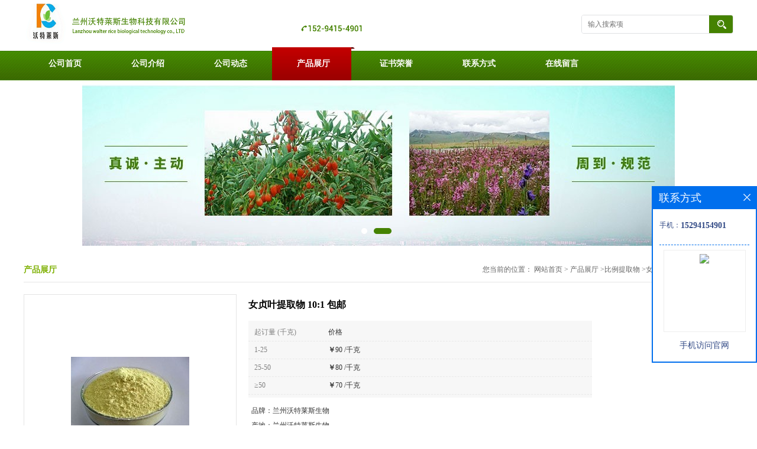

--- FILE ---
content_type: text/html; charset=utf-8
request_url: http://www.wtlsa.com/products/show15128818.html
body_size: 7554
content:
<!DOCTYPE html PUBLIC "-//W3C//DTD XHTML 1.0 Transitional//EN" "http://www.w3.org/TR/xhtml1/DTD/xhtml1-transitional.dtd">
<html xmlns="http://www.w3.org/1999/xhtml">
<head>
<meta http-equiv="Content-Type" content="text/html; charset=utf-8" />
<title>女贞叶提取物  10:1   包邮-兰州沃特莱斯生物科技有限公司</title>
<meta http-equiv="keywords" content="女贞叶提取物  10:1   包邮">
<meta http-equiv="description" content="女贞叶提取物 10:1 1公斤起订 包邮                                                                                                女贞叶提取物 ...">


<script>
    if(true){
        var curl = window.location.href;
        var defurl = "http://www.wtlsa.com";
        if(curl.indexOf(defurl)<0){
            if (defurl.indexOf("http://")==0){
                curl = curl.replace(defurl.replace("http:","https:"),defurl);
            }else{
                curl = curl.replace(defurl.replace("https:","http:"),defurl);
            }
            window.location.href = curl;
        }
    }
</script>
<link rel="stylesheet" type="text/css" href="/web/mb/cn/gd_mb9/css/base.css">
<link rel="stylesheet" type="text/css" href="/web/mb/cn/gd_mb9/css/top.css">
<link rel="stylesheet" type="text/css" href="/web/mb/cn/gd_mb9/css/bottom.css">
<link rel="stylesheet" type="text/css" href="/web/mb/cn/gd_mb9/css/layout.css">
<script type="text/javascript" src="/web/mb/cn/gd_mb9/js/jquery-1.11.1.min.js"></script>
<script type="text/javascript" src="/web/mb/cn/gd_mb9/js/common.js"></script>
<script type="text/javascript" src="/web/mb/cn/gd_mb9/js/Tony_Tab.js"></script><!--焦点图-->


</head>
<body>
<div class="header">
 <div class="clearfix top">
  <a href="/" class="logo_l">
		<img src="https://imgcn5.guidechem.com/img/msite/2021/4/14/wtlsi123$34b57a51179d0_c0dd.png" alt="兰州沃特莱斯生物科技有限公司" title="姬松茸提取物,平菇提取物,卡姆果提取物,灰树花提取物,葵花盘小分子肽-兰州沃特莱斯生物科技有限公司"/>
    </a>
  <ul class="tp_sech">
    <form name="form_productSearch" id="form_productSearch1" method="get" onsubmit="return searchProduct('product_sokey1');">
	  <input type="text" placeholder="输入搜索项"  name="keys" id="product_sokey1" value="" class="tp_t_mx_t1"/>
	  <input type="button" value=""  onclick="searchProduct('product_sokey1')" class="tp_t_mx_t2"/>
	 </form>
<script src="/web/mb/publicJs/common.js"></script>
<script type="text/javascript">
    function searchProduct(keyid) {
        var inputid="product_sokey";
        if(keyid)inputid=keyid;
        var keys = $("#"+inputid).val();       // 搜索的关键词
        if(keys==""){
            tusi("请输入您要搜索的关键词");
            return false;
        }
        if (14129 > 0){
            location.href = "/products/list-catid-14129_-keys-"+URLEncode(keys)+"_--p1.html";
        }else {
            location.href = "/products/list-keys-"+URLEncode(keys)+"_--p1.html";
        }
        return false;
    }
</script>
  </ul>
 </div><!--top-->
 <div class="nav">
   <ul>
      <li class=""><a href="/" >公司首页</a></li>
      <li class=""><a href="/about.html" >公司介绍</a></li>
      <li class=""><a href="/news/list--p1.html" >公司动态</a></li>
      <li class="omm"><a href="/products/list--p1.html" >产品展厅</a></li>
      <li class=""><a href="/honors/list--p1.html" >证书荣誉</a></li>
      <li class=""><a href="/contact.html" >联系方式</a></li>
      <li class=""><a href="/feedback.html" >在线留言</a></li>
   </ul>
  </div><!--nav-->
</div><!--header--><div class="banner-box slideBox">
<div class="bd">
 <ul>
        <li><div class="m-width">
                <img src="https://imgcn2.guidechem.com/img/msite/2018/12/3/wtlsi123$c8a43767bfb07_2c7e.jpg" alt=""/>
           </div>
		</li>
        <li><div class="m-width">
                <img src="https://imgcn2.guidechem.com/img/msite/2018/12/3/wtlsi123$c8a43800c0157_4d51.jpg" alt=""/>
           </div>
		</li>
   </ul>
 </div>
<div class="banner-btn">
  <a class="prev" href="javascript:void(0);">&lt;</a>
  <a class="next" href="javascript:void(0);">&gt;</a>
   <div class="hd"><ul>
		 <li>&nbsp;</li>
		 <li>&nbsp;</li>
   </ul>
  </div>
 </div><!--banner-btn-->
</div><!--banner-box-->



<div class="clearfix mina_index mina_index_md">
   <div class="n_d_l_dfr"><span>产品展厅</span>
<style type="text/css">
.title_l{line-height:40px;margin:0px auto;font-size:14px;height:40px;overflow:hidden;}
.title_l a{color: #666;}
</style>


<div class="title_l">
  <div class="title_l_ul">您当前的位置：
                <a href="/" title="网站首页">网站首页</a> &gt;
                <a href="/products/list--p1.html">产品展厅</a>
                &gt;<a href="/products/list-catid-14129_--p1.html">比例提取物</a>
                &gt;<a>女贞叶提取物  10:1   包邮</a>
 </div><!--title_l_ul-->
</div><!--title_l-->
   </div><!--n_d_l_dfr-->

<link rel="stylesheet" type="text/css" href="/web/mb/publicCss/product.css">
<script src="/web/mb/publicJs/jqzoom.base.js?v=20230706"></script>
<script src="/web/mb/publicJs/jquery.jqzoom.js"></script>
<div class="list_box">
    <!-- showpic -->
    <div class="prolist" style="margin-top:20px;">
        <div class="pr_deti_main">
            <div class="clearfix pr_detai_top">
                <div class="wth674">
                    <div class="product-show">
                        <div class="region-detail-gallery">
                           
                            <div id="preview" class="spec-preview">
							  
                                <table width="360" height="360" border="0" cellspacing="0" cellpadding="0">
                                    <tr>
                                        <td width="360" height="360" align="center" valign="middle">
                                            <div class="prism-player" id="player-con" style="margin: 0px auto; display:none;"></div>
                                            <span class="jqzoom">
                                         <img src="https://imgcn5.guidechem.com/simg/product/2021/4/15/200370101901574.jpg" jqimg="https://imgcn5.guidechem.com/img/product/2021/4/15/200370101901574.jpg" class="cv_mfrt" alt="">
                                </span>
                                        </td>
                                    </tr>
                                </table>
                            </div><!--spec-preview-->
                            <div class="spec-scroll">
                                <div class="prev">&nbsp;</div>
                                <div class="next">&nbsp;</div>
                                <div class="items">
                                    <ul>
                                        <li
                                                class="add"
                                        ><img src="https://imgcn5.guidechem.com/simg/product/2021/4/15/200370101901574.jpg" mid="https://imgcn5.guidechem.com/simg/product/2021/4/15/200370101901574.jpg" big="https://imgcn5.guidechem.com/img/product/2021/4/15/200370101901574.jpg" isvideo="0" onclick="preview(this,360);"></li>
                                        <li
                                        ><img src="https://imgcn5.guidechem.com/simg/product/2021/4/15/200370102302772.jpg" mid="https://imgcn5.guidechem.com/simg/product/2021/4/15/200370102302772.jpg" big="https://imgcn5.guidechem.com/img/product/2021/4/15/200370102302772.jpg" isvideo="0" onclick="preview(this,360);"></li>
                                    </ul>
                                </div><!--items-->
                            </div><!--spec-scroll-->
                            <!--缩图结束-->
                        </div>
                        <div class="det_plt">
                            <div class="product_title">女贞叶提取物  10:1   包邮</div>
                            <div class="price-content">
                                <div class="dtai_pmt">
                                    <dl>
                                        <dd><em>起订量 (千克)</em><span>价格</span></dd>
                                        <dd>
                                            <em>1-25</em><span><strong>￥</strong>90 /千克</span>
                                        </dd>
                                        <dd>
                                            <em>25-50</em><span><strong>￥</strong>80 /千克</span>
                                        </dd>
                                        <dd>
                                            <em>≥50</em><span><strong>￥</strong>70 /千克</span>
                                        </dd>
                                    </dl>
                                </div><!--dth_pme-->
                                <div class="detail-texta">
                                    <div class="price-outer-div">
                                        <ul>
                                            <li><span>品牌：<span>兰州沃特莱斯生物</span></span></li>
                                        </ul>
                                        <div class="clear"></div>
                                    </div>
                                    <div class="price-outer-div">
                                        <ul>
                                            <li><span>产地：<span>兰州沃特莱斯生物</span></span></li>
                                        </ul>
                                        <div class="clear"></div>
                                    </div>

                                    <ul class="product-zd ">
                                        <li><strong>发布日期：</strong> 2021-04-15</li>
                                        <li><strong>更新日期：</strong> 2026-01-16</li>
                                    </ul>
                                </div>

                            </div>
                            <div class="detail-button">
                                <div class="prof_se_nd"><a href="/feedback.html?title=女贞叶提取物  10:1   包邮" style="color:#fff;">发送咨询信息</a></div>
                            </div>
                        </div><!--det_plt-->
                        <div class="cl"></div>

                    </div>
                    <div class="cl"></div>
                </div>

            </div><!--pr_detai_top-->
            <div class="prof_all prof_width"><span>产品详请</span></div><!--prof_all-->
            <div class="prog_leg">

                <table width="100%" border="0" cellspacing="0" cellpadding="0" bgcolor="#f9f9f9">
                    <tbody>
                    <tr>
                        <td width="5%" height="45" align="left" nowrap="nowrap">品牌 </td>
                        <td width="15%" height="45" align="left">
                            兰州沃特莱斯生物
                        </td>
                    </tr>
                    <tr>
                        <td width="5%" height="45" align="left" nowrap="nowrap">用途 </td>
                        <td width="15%" height="45" align="left">
                            不祥
                        </td>
                    </tr>
                    <tr>
                        <td width="5%" height="45" align="left" nowrap="nowrap">检测方法 </td>
                        <td width="15%" height="45" align="left">
                            UV
                        </td>
                    </tr>
                    <tr>
                        <td width="5%" height="45" align="left" nowrap="nowrap">外观 </td>
                        <td width="15%" height="45" align="left">
                            精细粉末
                        </td>
                    </tr>
                    <tr>
                        <td width="5%" height="45" align="left" nowrap="nowrap">别名 </td>
                        <td width="15%" height="45" align="left">
                            冬青叶、土金刚叶、爆竹叶
                        </td>
                    </tr>
                    <tr>
                        <td width="5%" height="45" align="left" nowrap="nowrap">CAS编号 </td>
                        <td width="15%" height="45" align="left">
                            
                        </td>
                    </tr>
                    <tr>
                        <td width="5%" height="45" align="left" nowrap="nowrap">包装 </td>
                        <td width="15%" height="45" align="left">
                            1公斤/铝箔袋 25公斤/纸板桶
                        </td>
                    </tr>
                    <tr>
                        <td width="5%" height="45" align="left" nowrap="nowrap">级别 </td>
                        <td width="15%" height="45" align="left">
                            食品级
                        </td>
                    </tr>
                    <tr>
                        <td width="5%" height="45" align="left" nowrap="nowrap">产地/厂商 </td>
                        <td width="15%" height="45" align="left">
                            兰州沃特莱斯生物
                        </td>
                    </tr>
                    <tr>
                        <td width="5%" height="45" align="left" nowrap="nowrap">提取来源 </td>
                        <td width="15%" height="45" align="left">
                            女贞叶
                        </td>
                    </tr>
                    <tr>
                        <td width="5%" height="45" align="left" nowrap="nowrap">包装规格 </td>
                        <td width="15%" height="45" align="left">
                            10:1  20:1
                        </td>
                    </tr>
                    <tr>
                        <td width="5%" height="45" align="left" nowrap="nowrap">纯度 </td>
                        <td width="15%" height="45" align="left">
                            98%
                        </td>
                    </tr>
                    <tr>
                        <td width="5%" height="45" align="left" nowrap="nowrap">主要成分 </td>
                        <td width="15%" height="45" align="left">
                            女贞叶
                        </td>
                    </tr>
                    <tr>
                        <td width="5%" height="45" align="left" nowrap="nowrap">执行质量标准 </td>
                        <td width="15%" height="45" align="left">
                            企标
                        </td>
                    </tr>
                    </tbody>
                </table>

            </div><!--prog_leg--><!--prog_leg-->
            <div class="ntf_pcde">
                <p style="text-align:center;">
	<span><strong><span>女贞叶提取物 &nbsp;10:1 &nbsp;1公斤起订 包邮</span></strong></span><span><strong><span></span></strong><strong><span></span></strong></span><span><strong><span></span></strong><strong><span></span></strong><strong><span></span></strong><strong><span></span></strong><strong><span></span></strong><strong><span></span></strong></span>
</p>
<p style="text-align:center;">
	<br />
</p>
<p style="margin-left:0;">
	<strong><span></span></strong>
</p>
<p>
	<span><strong><span></span></strong></span>
</p>
<p>
	<span><strong><span></span></strong></span>
</p>
<p>
	<span><strong><span></span></strong></span>
</p>
<p>
	<span><strong><span></span></strong></span>
</p>
<p>
	<span></span>
</p>
<p>
	<span><strong><span></span></strong></span>
</p>
<p>
	<span><strong><span></span></strong></span>
</p>
<p>
	<span><strong><span></span></strong></span>
</p>
<p>
	<span><strong><span></span></strong></span>
</p>
<p>
	<span><strong><span></span></strong></span>
</p>
<p>
	<span><strong><span></span></strong></span>
</p>
<p>
	<span><strong><span></span></strong></span>
</p>
<p>
	<span><strong><span></span></strong></span>
</p>
<p>
	<span><strong><span></span></strong></span>
</p>
<p>
	<span><strong><span></span></strong></span>
</p>
<p>
	<span><strong><span></span></strong></span>
</p>
<p>
	<span><strong><span></span></strong></span>
</p>
<p>
	<span><strong><span></span></strong></span>
</p>
<p>
	<span><strong><span></span></strong></span>
</p>
<p>
	<span><strong><span></span></strong></span>
</p>
<p>
	<span><strong><span></span></strong></span>
</p>
<p>
	<span><strong><span></span></strong></span>
</p>
<p>
	<span><strong><span></span></strong></span>
</p>
<p>
	<span><strong><span></span></strong></span>
</p>
<p>
	<span><strong><span></span></strong></span>
</p>
<p>
	<span><strong><span></span></strong></span>
</p>
<p>
	<span><strong><span></span></strong></span>
</p>
<p>
	<span><strong><span></span></strong></span>
</p>
<p>
	<span><strong><span></span></strong></span>
</p>
<p>
	<span><strong><span>女贞叶提取物</span></strong></span>
</p>
<p>
	<span><strong><span>来源：为木犀*女贞属植物女贞Ligustrum lucidum Ait.的叶</span></strong></span>
</p>
<p>
	<span><strong><span>分布：陕西、甘肃</span></strong></span>
</p>
<p>
	<span><strong><span>别称：冬青叶、土金刚叶、爆竹叶、白蜡叶、鱼蜡叶、惜莲叶、水蜡树叶</span></strong></span>
</p>
<p>
	<span><strong><span>产品规格：10:1&nbsp; 20:1&nbsp; 50:1（可以按照客户需求定做）</span></strong></span>
</p>
<p>
	<span><strong><span>检测方法：uv </span></strong></span>
</p>
<p>
	<span><strong><span>性状：棕黄色精细粉末<strong><span>女贞叶提取物</span></strong></span></strong></span>
</p>
<p>
	<span><strong><span>产品品牌：兰州沃特莱斯生物*技有限公司</span></strong></span>
</p>
<p>
	<span><strong><span>包装：25公斤/纸板桶 <strong><span>女贞叶提取物</span></strong></span></strong></span>
</p>
<p>
	<span><strong><span><strong><span></span></strong></span></strong></span>
</p>
<p>
	<strong><span>兰州沃特莱斯长期供应以下植物提取物：</span></strong>
</p>
<p style="margin-left:0;">
	<strong><span>淫羊藿提取物</span></strong><strong> </strong><strong><span>巴戟天提取物</span></strong><strong> </strong><strong><span>杜仲提取物</span></strong><strong> </strong><strong><span>肉苁蓉提取物</span></strong><strong> </strong><strong><span>锁阳提取物</span></strong><strong> </strong><strong><span>补骨脂提取物</span></strong><strong> </strong><strong><span>益智仁提取物</span></strong><strong> </strong><strong><span>菟丝子提取物</span></strong><strong> </strong><strong><span>沙苑子提取物</span></strong><strong> </strong><strong><span>核桃仁提取物</span></strong><strong> </strong><strong><span>葫芦巴提取物</span></strong><strong> </strong><strong><span>韭菜子提取物</span></strong><strong> </strong><strong><span>人参提取物</span></strong><strong> </strong><strong><span>西洋参提取物</span></strong><strong> </strong><strong><span>党参提取物</span></strong><strong> </strong><strong><span>太子参提取物</span></strong><strong> </strong><strong><span>黄芪提取物</span></strong><strong> </strong><strong><span>白术提取物</span></strong><strong> </strong><strong><span>山药提取物</span></strong><strong> </strong><strong><span>当归提取物</span></strong><strong> </strong><strong><span>熟地黄提取物</span></strong><strong> </strong><strong><span>白芍提取物</span></strong><strong> </strong><strong><span>何首乌提取物</span></strong><strong> </strong><strong><span>龙眼肉提取物</span></strong><strong> </strong><strong><span>北沙参提取物</span></strong><strong> </strong><strong><span>南沙参提取物</span></strong><strong> </strong><strong><span>百合提取物</span></strong><strong> </strong><strong><span>麦冬提取物</span></strong><strong> </strong><strong><span>天冬提取物</span></strong><strong> </strong><strong><span>酸枣仁提取物</span></strong><strong> </strong><strong><span>柏子仁提取物</span></strong><strong> </strong><strong><span>灵芝提取物</span></strong><strong> </strong><strong><span>缬草提取物</span></strong><strong> </strong><strong><span>首乌藤提取物</span></strong><strong> </strong><strong><span>合欢皮提取物</span></strong><strong> </strong><strong><span>远志提取物</span></strong><strong> </strong><strong><span>川芎提取物</span></strong><strong> </strong><strong><span>延胡索提取物</span></strong><strong> </strong><strong><span>郁金提取物</span></strong><strong> </strong><strong><span>姜黄提取物</span></strong><strong> </strong><strong><span>乳香提取物</span></strong><strong> </strong><strong><span>没药提取物</span></strong><strong><span> </span></strong><strong><span>丹参提取物</span></strong><strong> </strong><strong><span>红花提取物</span></strong><strong><span> </span></strong><strong><span>牛膝提取物</span></strong><strong> </strong><strong><span>鸡血藤提取物</span></strong><strong> </strong><strong><span>王不留行提取物</span></strong><strong> </strong><strong><span>大黄提取物</span></strong><strong> </strong><strong><span>番泻叶提取物</span></strong><strong> </strong><strong><span>芦荟提取物</span></strong><strong> </strong><strong><span>火麻仁提取物</span></strong><strong> </strong><strong><span>莱菔子提取物</span></strong><strong> </strong><strong><span>郁李仁提取物</span></strong><strong> </strong><strong><span>松子仁提取物</span></strong><strong> </strong><strong><span>商陆提取物</span></strong><strong> </strong><strong><span>牵牛子提取物</span></strong><strong> </strong><strong><span>千金子提取物</span></strong><strong> </strong><strong><span>茯苓提取物</span></strong><strong> </strong><strong><span>薏苡仁提取物</span></strong><strong> </strong><strong><span>猪苓提取物</span></strong><strong> </strong><strong><span>泽泻提取物</span></strong><strong> </strong><strong><span>冬瓜皮（子）提取物</span></strong><strong> </strong><strong><span>玉米须提取物</span></strong><strong> </strong><strong><span>葫芦提取物</span></strong><strong> </strong><strong><span>香加皮提取物</span></strong><strong> </strong><strong><span>五味子提取物</span></strong><strong> </strong><strong><span>乌梅提取物</span></strong><strong> </strong><strong><span>五倍子提取物</span></strong><strong> </strong><strong><span>石榴皮提取物</span></strong><strong> </strong><strong><span>肉豆蔻提取物</span></strong><strong> </strong><strong><span>桂枝提取物</span></strong><strong> </strong><strong><span>紫苏提取物</span></strong><strong> </strong><strong><span>生姜提取物</span></strong><strong> </strong><strong><span>荆芥提取物</span></strong><strong> </strong><strong><span>防风提取物</span></strong><strong> </strong><strong><span>羌活提取物</span></strong><strong> </strong><strong><span>白芷提取物</span></strong><strong> </strong><strong><span>细辛提取物</span></strong><strong> </strong><strong><span>藁本提取物</span></strong><strong> </strong><strong><span>等</span></strong>
</p>
<p>
	<span><strong>公司照片：</strong></span>
</p>
<p style="text-align:center;">
	<span><strong><img src="http://imgcn2.guidechem.com/img/product/2017/7/20/200370090904682.jpg" width="588" height="362" style="width:588px;height:362px;" /></strong></span>
</p>
<p style="text-align:center;">
	<span><strong><img src="http://imgcn2.guidechem.com/img/product/2017/7/20/200370090905034.jpg" width="592" height="343" style="width:592px;height:343px;" /></strong></span>
</p>
<p style="text-align:center;">
	<span><strong><img src="http://imgcn2.guidechem.com/img/product/2017/8/7/200370102803068.jpg" width="594" height="332" style="width:594px;height:332px;" /></strong></span>
</p>
<p style="text-align:center;">
	<span><strong><img src="http://imgcn2.guidechem.com/img/product/2017/8/7/200370102802228.jpg" width="599" height="364" style="width:599px;height:364px;" /></strong></span>
</p>
<p>
	<span><strong>种植基地照片：</strong></span>
</p>
<p style="text-align:center;">
	<span><strong><img src="http://imgcn2.guidechem.com/img/product/2016/9/7/200370143400111.jpg" width="606" height="358" style="width:606px;height:358px;" /></strong></span>
</p>
<p style="text-align:center;">
	<span><strong><img src="http://imgcn2.guidechem.com/img/product/2016/9/7/200370143304205.jpg" width="610" height="441" style="width:610px;height:441px;" /></strong></span>
</p>
<p style="text-align:center;">
	<span><strong><img src="http://imgcn2.guidechem.com/img/product/2016/9/7/200370143301981.jpg" width="616" height="434" style="width:616px;height:434px;" /></strong></span>
</p>
<p style="text-align:center;">
	<span><strong><img src="http://imgcn2.guidechem.com/img/product/2016/9/7/200370143301672.jpg" width="623" height="439" style="width:623px;height:439px;" /></strong></span>
</p>
<p style="text-align:center;">
	<span><strong>另外我公司常年销售浸膏系列（流体浸膏）（粉末浸膏）</strong></span>
</p>
<p style="text-align:center;">
	<img src="http://imgcn2.guidechem.com/img/product/2017/7/19/200370102602888.jpg" width="591" height="251" style="width:591px;height:251px;" />
</p>
<p>
	<br />
</p>
<p style="text-align:center;">
	<br />
</p>
<p>
	<br />
</p>
            </div><!--ntf_pcde-->
        </div><!--pr_deti_main-->
    </div>
    <script>function tomessage(s,d){
        document.getElementById("stype").value=s;
        document.getElementById("sid").value=d;
        document.formdetail.method="POST";
        document.formdetail.submit();
    }</script>
    <form method="post" action="message.html" name="formdetail" id="formdetail">
        <input type="hidden" name="stype" id="stype" value="">
        <input type="hidden" name="sid" id="sid" value="">
    </form>
<style>.price-outer-div li{width: 100%;}
</style>


</div>



<style type="text/css">
.ews_t_t{line-height:45px;margin:0px auto;font-size:16px;height:45px;overflow:hidden;color:#333;font-weight:bold;text-align: left;}
.ews_t_tl{overflow:hidden;}
.ews_t_tl a{float:left;color:#555;display:block;height:36px;line-height:36px;padding:0px 15px;background:#eeeeee;font-size:14px;margin-right:20px;margin-bottom:20px;border-radius:6px;-moz-border-radius:6px;-webkit-border-radius:6px;text-align: left;}
.prto_zi_ul li{float:left;width:23%;margin-bottom:10px;padding-right:2%;list-style:none;}
.prto_zi_ul li table{width:100%;height:200px;}
.prto_zi_ul {padding:0px;margin:0px;width:100%;display:block;overflow:hidden;}
.prto_zi_ul li table img{max-width:100%;max-height:200px;}
.text_mdf{display:block;height:25px;overflow:hidden;color:#333;line-height:25px;font-size:14px;text-align:center;}
.text_mdf a{color:#333;}
.news_tag{padding:0px 20px;}

.swe_md{background:#fff;}
</style>

<div class="swe_md">

<div class="news_tag">
<div class="ews_t_t">相关产品：</div><!--ews_t_t-->
<ul class="prto_zi_ul">
    <li>
	  <table width="100%" border="0" cellspacing="0" cellpadding="0">
          <tr>
            <td align="center" valign="middle">
            <a href="/products/show23113812.html" target="_blank">
            <img src="https://imgcn5.guidechem.com/simg/product/2021/7/9/200370165100853.jpg" alt="">
             </a>
            </td>
          </tr>
         </table>
         <div class="text_mdf">
            <a href="/products/show23113812.html" target="_blank">山药肽85%  小分子 低聚肽   山药多肽</a>
        </div>
    </li>
    <li>
	  <table width="100%" border="0" cellspacing="0" cellpadding="0">
          <tr>
            <td align="center" valign="middle">
            <a href="/products/show19059433.html" target="_blank">
            <img src="https://imgcn2.guidechem.com/simg/product/2016/9/9/200370141301386.jpg" alt="">
             </a>
            </td>
          </tr>
         </table>
         <div class="text_mdf">
            <a href="/products/show19059433.html" target="_blank">火麻仁肽粉85%  长期供应  火麻仁小分子肽</a>
        </div>
    </li>
    <li>
	  <table width="100%" border="0" cellspacing="0" cellpadding="0">
          <tr>
            <td align="center" valign="middle">
            <a href="/products/show19004123.html" target="_blank">
            <img src="https://imgcn2.guidechem.com/simg/product/2016/9/8/200370170005362.jpg" alt="">
             </a>
            </td>
          </tr>
         </table>
         <div class="text_mdf">
            <a href="/products/show19004123.html" target="_blank">桦树茸提取物  进口原料  白桦茸多糖</a>
        </div>
    </li>
    <li>
	  <table width="100%" border="0" cellspacing="0" cellpadding="0">
          <tr>
            <td align="center" valign="middle">
            <a href="/products/show18368903.html" target="_blank">
            <img src="https://imgcn5.guidechem.com/simg/product/2021/7/8/200370172003381.jpg" alt="">
             </a>
            </td>
          </tr>
         </table>
         <div class="text_mdf">
            <a href="/products/show18368903.html" target="_blank">樱桃果粉   樱桃粉  固体饮料  速溶</a>
        </div>
    </li>
</ul>
</div><!--news_tag-->
</div><!--swe_md--> </div><!--mina_index-->

<script type="text/javascript" src="/web/mb/publicJs/common.js"></script>


<style typpe="text/css">
    .flot_cuext{width:174px;position:fixed;right:0px;top:100px;background:#006fed;padding:2px;}
    .lot_cu1{height:37px;}
    .lot_cu1 span{float:left;line-height:37px;color:#fff;font-size:18px;font-family:"微软雅黑";margin-left:10px;}
    .lot_cu2{background:#fff;padding:0px 11px 15px;}
    .lot_cu1 a{float:right;margin-top:11px;margin-right:9px;}
    .lot_cu2 dl{padding:10px 0px 15px;border-bottom:1px dashed #006fed;}
    .lot_cu2 dl dd{color:#314985;font-size:12px;line-height:35px;word-break:break-all;table-layout:fixed;overflow:hidden;}
    .lot_cu2 dl dd span{float:left;}
    .lot_cu2 dl dd em{float:left;}
    .lot_cu2 dl dd em img{margin-top:3px;}
    .lot_cu2 dl dd strong{color:#314985;font-size:14px;}
    .lot_cet1{margin:19px 0px;text-align:center;}
    .lot_cet2{width: 125px;height: 125px;margin:8px auto 10px;border:1px solid #eeeeee;text-align:center;padding:6px;}
    .lot_cet2 img{max-width: 110px;max-height: 110px;}
    .lot_cet3{text-align:center;line-height:25px;color:#314985;font-size:14px;font-family:"微软雅黑";}
    .flot_cuext{
        z-index: 999999;
    }
</style>


<div class="flot_cuext" style="font-size: 12px;Top:315px;position: fixed;right: 0px; font-size: 12px;">

    <div class="lot_cu1"><span>联系方式</span><a onclick="hideQq()" href="javascript:void(0)"><img src="/images/clr_xwe.png"></a></div><!--lot_cu1-->
    <div class="lot_cu2">
        <dl>
            <dd><span>手机：</span><em title="联系人:殷小卓"><strong>15294154901</strong></em></dd>
        </dl>




        <div class="lot_cet2"><img src="/web/makeewm.action?content=http%3A%2F%2Fm.wtlsa.com%2F&width=150"></div><!--lot_cet2-->
        <div class="lot_cet3">手机访问官网</div><!--lot_cet3-->


    </div><!--lot_cu2-->

</div>

<script>
    function hideQq() {
        $(".flot_cuext").hide();
    }
</script> 


<div class="footer">
  <div class="footer_b">
  <p>
	联系人：殷小卓&nbsp;
	<a href="tel:0931-7899470">电话：0931-7899470</a>&nbsp;
	邮箱： <a href="email:1101455258@qq.com">1101455258@qq.com</a>&nbsp;
	地址：甘肃省兰州市城关区皋兰路1号工贸大厦四楼办公区05室
  </p>
  <p>
   版权所有 Copyright (©) 2026 
<a href="/sitemap.xml" target="_blank" class="zzb07link">XML</a>			
			  <br/>
            技术支持：
            <a href="https://china.guidechem.com/" id="guidechem" class="TechnicalSupport" target="_blank">盖德化工网</a>&nbsp;&nbsp;
            <a href="https://www.21food.cn/" id="21food" class="TechnicalSupport" target="_blank">食品商务网</a>&nbsp;&nbsp;
  </p>
 </div><!--footer_b-->
</div><!--footer--><script src="/js/jquery.cookie.js"></script>

<script>
    $("img").each(function(){
        if($(this).attr('src')=='') $(this).remove();
    });
    if(location.href.indexOf('/news/list')!=-1){
        $("img").error(function () {
            $(this).remove();
        });
    }else {
        $("img").error(function () {
            $(this).attr("src", "/images/nophoto.png");
        });
    }
</script>
<script type='text/javascript' src='https://tj.guidechem.com/js/visitcount3.js'></script> 
<script type='text/javascript' defer> 
var _visitCount_ = new VisitCount(); 
_visitCount_.dbName='guidecn'; 
_visitCount_.source='pc'; 
_visitCount_.sid=15128818; 
_visitCount_.clientkey='1768665072089_3678'; 
_visitCount_.comid=200370; 
_visitCount_.vcomid=0; 
_visitCount_.keyword=''; 
_visitCount_.stype='pro'; 
_visitCount_.visittimes=1; 
_visitCount_.data=''; 
_visitCount_.types=''; 
_visitCount_.time='1768665072121'; 
_visitCount_.sign='116fdc0bedc648dae4b0c18340f84522'; 
_visitCount_.sentReq(); 
function _doAction_(sid,stype,action,actiondata,scomid){
	_visitCount_.doaction(sid,stype,action,actiondata,scomid);
 }
</script>
 <script type="text/javascript">
  $(".slideBox").slide({mainCell:".bd ul",autoPlay:true});
 </script>
</body>
</html>